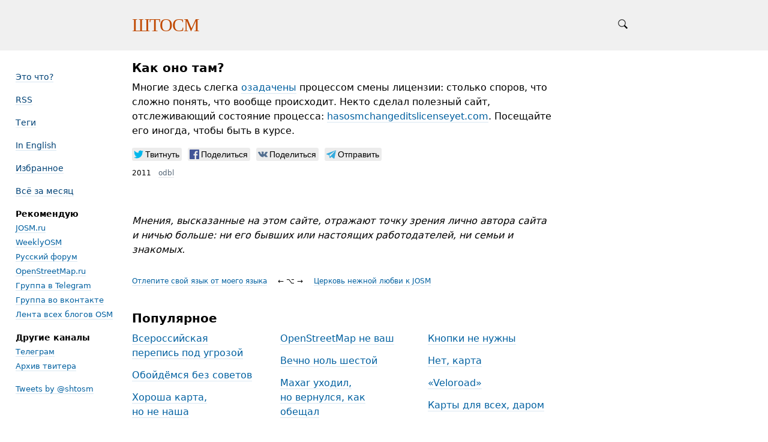

--- FILE ---
content_type: text/html; charset=UTF-8
request_url: https://shtosm.ru/2011/06/27/1/
body_size: 6728
content:
<!DOCTYPE html>
<html lang="ru">

<head>


<meta http-equiv="Content-Type" content="text/html; charset=utf-8" />

<title>Как оно там?</title>

<base href="https://shtosm.ru/" />

<link rel="shortcut icon" type="image/x-icon" href="favicon.ico" />


<link rel="stylesheet" type="text/css" href="system/library/likely/likely.css?1586025169" />
<link rel="stylesheet" type="text/css" href="themes/plain/styles/main.css?1589263012" />
<link rel="stylesheet" type="text/css" href="themes/shtosm/styles/main.css?1736113601" />

<link rel="alternate" type="application/rss+xml" title="ШТОСМ" href="https://shtosm.ru/rss/" />
<link rel="alternate" type="application/json" title="ШТОСМ" href="https://shtosm.ru/json/" />

<link rel="index" id="link-index" href="https://shtosm.ru/" />
<link rel="prev" id="link-prev" href="https://shtosm.ru/2011/06/26/2/" />
<link rel="next" id="link-next" href="https://shtosm.ru/2011/06/27/2/" />


<meta name="robots" content="index, follow" />

<meta name="description" content="Многие здесь слегка озадачены процессом смены лицензии" />
<meta name="og:description" content="Многие здесь слегка озадачены процессом смены лицензии" />

<meta name="viewport" content="width=device-width, initial-scale=1">

<meta property="og:type" content="website" />
<meta property="og:title" content="Как оно там?" />
<meta property="og:url" content="https://shtosm.ru/2011/06/27/1/" />

<meta property="og:image" content="" />

<meta name="twitter:card" content="summary" />


<script type="text/javascript">
document.e2 = document.e2 || {}
document.e2.serverTime = 1768636351 
document.e2.cookiePrefix = '_'
</script>
<script type="text/javascript" src="system/library/jquery/jquery.js?1399497413"></script>
<script type="text/javascript" src="system/library/likely/likely.js?1586025169"></script>
<script type="text/javascript" src="system/theme/js/main.js?1589263012"></script>


</head>

<body
      class="e2-responds-to-dark-mode"
  >


<a id="e2-check-password-action" href="https://shtosm.ru/@ajax/check-password/"></a>
  
<div
  class="
    e2-login-sheet
    e2-hideable      "
  id="e2-login-sheet"
  >

<div class="e2-login-window" id="e2-login-window">
  <div class="e2-login-window-col">
    <form
      action="https://shtosm.ru/@actions/sign-in/"
      method="post"
      class="form-login e2-enterable"
      id="form-login"
    >

      <input type="text" name="login" value="Илья Зверев" style="display: none" />

              <!-- <h1>Ваш пароль</h1> -->
        <h2>Ваш пароль</h2>
            
      <div class="e2-login-window-input-wrapper">
        <span class="e2-login-window-icon"><svg xmlns="http://www.w3.org/2000/svg" viewBox="0 0 16 16"><path fill-rule="evenodd" stroke="none" clip-rule="evenodd" d="M11 6h-1V4a4 4 0 0 0-8 0v2H1C0 6 0 7 0 7v7.999C0 15.998 1 16 1 16h10s1 0 1-1V7s0-1-1-1zM8 6H4V4a2 2 0 0 1 4 0v2z"/></svg></span>
        <input type="password" name="password" id="e2-password" class="text big input-disableable e2-login-window-input e2-login-window-password" autofocus="autofocus"/>
      </div>
        
      <label><a href="https://shtosm.ru/settings/password-reset/">Я забыл</a></label>

      <label><input type="checkbox"
        class="checkbox input-disableable"
        name="is_public_pc"
        id="is_public_pc"
              />&nbsp;Чужой компьютер</label>

      <div class="e2-login-window-button">
        <button type="submit" id="login-button" class="e2-button e2-submit-button input-disableable">
          Войти        </button>
        &nbsp;&nbsp;&nbsp;
        <span class="e2-svgi e2-login-window-password-checking" style="display: none"><svg xmlns="http://www.w3.org/2000/svg" viewBox="0 0 100 100"><circle r="39" cx="50" cy="50" transform="rotate(-90 50 50)" stroke-width="6" fill="none" stroke-dasharray="245" stroke-dashoffset="61"><animateTransform attributeName="transform" type="rotate" from="0 50 50" to="360 50 50" dur="1333ms" begin="indefinite" repeatCount="1"/></circle></svg></span><span id="password-correct" class="e2-svgi" style="display: none"><svg xmlns="http://www.w3.org/2000/svg" viewBox="0 0 16 16"><path stroke="none" d="M1 9.034l4.517 5.547L15 2.42V.92L5.526 13.157 1 7.646z"/></svg></span>
      </div>
    </form>
  </div>
</div>

</div>


<div class="common">



<div class="flag">
  
  <div class="header-content">

    <div class="spotlight">
      <span class="admin-links admin-links-floating">
              </span>

              <form
  id="e2-search"
  class="search-field search-field-right-anchored e2-enterable"
  action="https://shtosm.ru/@actions/search/"
  method="post"
  accept-charset="utf-8"
>
  <label class="search-field__label">
    <input class="search-field__input" type="text" name="query" id="query" value="" />
    
    <span class="search-field__zoom-icon"><svg xmlns="http://www.w3.org/2000/svg" viewBox="0 0 16 16"><path stroke="none" fill-rule="evenodd" clip-rule="evenodd" d="M16 14.5l-4.399-4.399a6.212 6.212 0 0 0 1.148-3.602 6.25 6.25 0 1 0-12.5 0 6.25 6.25 0 0 0 6.251 6.25 6.212 6.212 0 0 0 3.602-1.148L14.5 16l1.5-1.5zM1.25 6.501a5.251 5.251 0 1 1 10.502 0 5.251 5.251 0 0 1-10.502 0z"/></svg></span>
    
          <a class="nu search-field__tags-icon" href="https://shtosm.ru/tags/" title="Теги">
        <span class="e2-svgi"><svg xmlns="http://www.w3.org/2000/svg" viewBox="0 0 16 16"><path stroke="none" d="M6.938 16.001c-.43 0-.891-.16-1.32-.59L.607 10.38C-.406 9.367.037 8.191.581 7.647l6.538-6.501C7.145 1.116 8.176 0 9.427 0h4.044c1.153 0 2.5.659 2.5 2.516v3.991c0 1.167-1.029 2.229-1.146 2.347L8.32 15.415c-.308.309-.818.586-1.382.586zM9.427 1c-.801 0-1.578.828-1.586.837L1.287 8.354c-.146.152-.587.706.027 1.319l5.011 5.031c.589.59 1.137.15 1.29.003l6.501-6.559c.238-.241.855-1.002.855-1.642v-3.99c0-1.318-.94-1.516-1.5-1.516H9.427zm1.571 5.754c-.468 0-.907-.183-1.238-.515a1.765 1.765 0 0 1 0-2.487c.661-.664 1.814-.664 2.475 0 .331.332.513.774.513 1.243 0 .469-.182.911-.513 1.243a1.73 1.73 0 0 1-1.237.516z"/></svg></span>
      </a>
      </label>

</form>
       
    </div>

    <div class="header-description">

          <div class="logo">
            <div class="e2-user-picture-container">
</div>
          </div>

      <div class="title">

        <div class="title-inner">

          <h1>
            <a href="https://shtosm.ru/"><span id="e2-blog-title">ШТОСМ</span></a>          </h1>

        </div>

              </div>
    </div>


  </div>


  </div>

<div class="sidebar">


<div class="sidebar-element">
    <h2><a href="2012/06/18/3">Это что?</a></h2>
</div>

<div class="sidebar-element">
    <h2><a href="https://shtosm.ru/rss/">RSS</a></h2>
</div>

<div class="sidebar-element">
    <h2><a href="">Теги</a></h2>
</div>

<div class="sidebar-element">
<h2><a href="https://shtosm-ru.translate.goog/?_x_tr_sl=ru&_x_tr_tl=en&_x_tr_hl=en">In English</a></h2>
</div>

<div class="sidebar-element">
    <h2><a href="selected/">Избранное</a></h2>
</div>

<div class="sidebar-element">
<h2><p><a href="2011/06/">Всё за месяц</a></p>
</h2>
</div>

<!--div class="sidebar-element">
    <h2><a href="hot/">Горячие темы</a></h2>
</div-->

<!--div class="sidebar-element">
<h2>Встречи</h2>

<ul class="links-list">
  <li>5 июля &mdash; &laquo;<a href="http://schemo.ru/">Схемотехника 05</a>&raquo; в Mail.Ru</li>
  <li>9 июля &mdash; <a href="http://forum.openstreetmap.org/viewtopic.php?id=54926">Картовстреча</a> на Курской</li>
</ul>
</div-->

<div class="sidebar-element">
<h2>Рекомендую</h2>

<ul class="links-list">
  <li><a href="https://josm.ru/">JOSM.ru</a></li>
  <li><a href="https://www.weeklyosm.eu/ru/">WeeklyOSM</a></li>
  <li><a href="https://forum.openstreetmap.org/viewforum.php?id=21">Русский форум</a></li>
  <li><a href="https://openstreetmap.ru/">OpenStreetMap.ru</a></li>
  <li><a href="https://t.me/ruosm">Группа в Telegram</a></li>
  <li><a href="https://vk.com/openstreetmap">Группа во вконтакте</a></li>
  <li><a href="https://blogs.openstreetmap.org/">Лента всех блогов OSM</a></li>
</ul>
</div>

<!--div class="sidebar-element">
<h2>Новости OSMF</h2>
<ul id="osmf-blog" class="links-list"></ul>
<div><a href="https://blog.openstreetmap.org/?lang=ru">Все новости</a></div>
</div>
<script>
var months = ['янв', 'фев', 'мар', 'апр', 'мая', 'июня', 'июля', 'авг', 'сен', 'окт' ,'ноя', 'дек'];
$.get('/user/extras/osmf-blog.rss', function(data) {
  $(data).find('item').slice(0,3).each(function() {
    var el = $(this);
    var date = new Date(el.find('pubDate').text());
    var title = '<a href="' + el.find('link').text() + '">' + el.find('title').text() + '</a>';
    $('#osmf-blog').append('<li>' + date.getDate() + ' ' + months[date.getMonth()] + ': ' + title + '</li>');
  });
});
</script-->

<div class="sidebar-element">
<h2>Другие каналы</h2>
<div><a href="https://t.me/shtosm">Телеграм</a></div>
<div><a href="http://twitter.shtosm.ru">Архив твитера</a></div>
</div>
<div class="sidebar-element">
<a class="twitter-timeline" data-dnt="true" href="https://twitter.com/shtosm" data-link-color="#004276" data-chrome="nofooter noheader noborders noscrollbar transparent" data-tweet-limit="3" lang="ru" data-widget-id="339415035942141952">Tweets by @shtosm</a>
<!--script>!function(d,s,id){var js,fjs=d.getElementsByTagName(s)[0],p=/^http:/.test(d.location)?'http':'https';if(!d.getElementById(id)){js=d.createElement(s);js.id=id;js.src=p+"://platform.twitter.com/widgets.js";fjs.parentNode.insertBefore(js,fjs);}}(document,"script","twitter-wjs");</script-->
</div>

</div>

<div class="content">




<a id="e2-note-read-href" href="read/"></a>



<div id="e2-note-214" class="e2-only e2-note  ">




<article>



<h1 class="e2-published e2-smart-title">
Как оно там? 
</h1>




<div class="e2-note-text e2-text e2-published">
<div class="e2-text-calliope-formatted">Многие здесь слегка <a href="http://whatosm.textual.ru/2011/06/15/2/comments/#2">озадачены</a> процессом смены лицензии: столько споров, что сложно понять, что вообще происходит. Некто сделал полезный сайт, отслеживающий состояние процесса: <a href="http://www.hasosmchangeditslicenseyet.com/">hasosmchangeditslicenseyet.com</a>. Посещайте его иногда, чтобы быть в курсе.</div></div>



</article>



<div class="e2-note-likes">




<div class="likely " data-url="https://shtosm.ru/2011/06/27/1/" data-title="Как оно там?">


<div class="twitter" >Твитнуть</div>


<div class="facebook" >Поделиться</div>


<div class="vkontakte" >Поделиться</div>


<div class="telegram" >Отправить</div>


</div>

</div>






<div class="e2-note-meta">


<span title="27 июня 2011, 00:22, GMT+04:00">2011</span> &nbsp;
<a href="https://shtosm.ru/tags/odbl/" class="e2-tag">odbl</a></div>



</div>



<div class="e2-text disclaimer">
<p>Мнения, высказанные на этом сайте, отражают точку зрения лично автора сайта и ничью больше: ни его бывших или настоящих работодателей, ни семьи и знакомых.</p>
</div>

<div class="e2-pages">
<div class="e2-pages-prev-next">

<div class="e2-pages-prev"><a href="https://shtosm.ru/2011/06/26/2/">Отлепите свой язык от моего языка</a></div><div class="e2-pages-between"><span class="e2-keyboard-shortcut">&larr; &#x2325; &rarr;</span></div><div class="e2-pages-next"><a href="https://shtosm.ru/2011/06/27/2/">Церковь нежной любви к JOSM</a></div>
</div>
</div>

  <a name="comments"></a>

        









 

<div class="e2-section-heading">
  Популярное</div>

<div class="e2-popular">

      <p><a href="https://shtosm.ru/all/vserossiyskaya-perepis-pod-ugrozoy/" title="5 февраля 2020, 13:00">Всероссийская перепись под угрозой</a></p>      <p><a href="https://shtosm.ru/all/oboydyomsya-bez-sovetov/" title="31 октября 2014, 10:34">Обойдёмся без советов</a></p>      <p><a href="https://shtosm.ru/2011/08/12/1/" title="12 августа 2011, 12:58">Хороша карта, но не наша</a></p>      <p><a href="https://shtosm.ru/all/openstreetmap-ne-vash/" title="8 мая 2018, 12:16">OpenStreetMap не ваш</a></p>      <p><a href="https://shtosm.ru/all/desyat-let-api/" title="22 апреля 2019, 10:09">Вечно ноль шестой</a></p>      <p><a href="https://shtosm.ru/all/maxar-uhodil-no-vernulsya-kak-obeschal/" title="15 февраля 2020, 12:21">Maxar уходил, но вернулся, как обещал</a></p>      <p><a href="https://shtosm.ru/all/knopki-ne-nuzhny/" title="18 июля 2019, 09:50">Кнопки не нужны</a></p>      <p><a href="https://shtosm.ru/all/net-karta/" title="15 января 2016, 22:43">Нет, карта</a></p>      <p><a href="https://shtosm.ru/all/veloroad/" title="28 мая 2014, 16:12">«Veloroad»</a></p>      <p><a href="https://shtosm.ru/all/karty-dlya-vseh-darom/" title="31 октября 2013, 23:45">Карты для всех, даром</a></p>  
</div>

  

</div>




<div class="footer">
© <span id="e2-blog-author">Илья Зверев</span>, 2011<span style="margin-left: .07em; letter-spacing: .07em">...</span>2026 

<a class="e2-rss-button" href="https://shtosm.ru/rss/">РСС</a>

<div class="engine">
<span title="E2 (релиз 2.9, v3576)">Движок — <a href="http://blogengine.ru/" class="nu"><u>Эгея</u> <span class="e2-svgi"><svg xmlns="http://www.w3.org/2000/svg" viewBox="0 0 32 32"><path fill-rule="evenodd" clip-rule="evenodd" d="M30.674 23.666c-3.088 5.904-12.169 10.445-20.277 7.313-1.482-.573-3.709-.478-5.3-1.794-1.616-1.336-1.724-3.301-2.422-4.409-3.758-5.963-2.902-13.47.025-18.003C6.547.816 15.82-.531 23.298 3.826c7.477 4.357 10.48 13.904 7.376 19.84zM22.666 4.741C16.286.647 6.68 2.3 3.711 7.833c-2.7 5.032-.013 13.225 7.464 17.583 7.479 4.356 15.47 3.562 18.5-2.447 2.897-5.746-.051-13.763-7.009-18.228zm-2.695 11.171c-.731-.468-.918-1.25.138-1.65.765-.291 4.051-1.271 5.974-1.851.427-.128 1.101-.133 1.587.256 1.61 1.283 2.196 5.594.737 7.865-.337.524-1.116.518-1.651.136-2.113-1.505-6.099-4.315-6.785-4.756zm-1.754-4.197c.019-.904.143-5.073.178-5.586.044-.656.562-.851 1.283-.881 2.078-.087 5.48 2.535 6.146 4.546.284.859-.21 1.358-.808 1.562a271.793 271.793 0 0 1-5.349 1.716c-.814.251-1.472-.208-1.45-1.357zm-9.284 6.666c1.742-.755 6.02-2.299 6.67-2.555.486-.192 1.044.31 1.034.924-.017.958-.244 5.146-.334 7.134-.039.864-.543 1.153-1.459 1.071-2.591-.233-5.901-2.468-6.539-4.902-.234-.896.179-1.477.628-1.672zm8.055-6.536c-.021.846-.787.842-1.427.34-.605-.475-4.481-3.609-6.367-5.093-.504-.395-.508-1.114-.139-1.533 1.308-1.485 5.064-2.103 7.116-1.224.658.281.951.753.945 1.264-.017 1.603-.1 5.174-.128 6.246zm-2.223 2.897c-.824.319-6.743 2.44-7.326 2.614-.8.236-1.26.015-1.663-.404-1.576-1.64-1.669-7.936.767-9.131.523-.257 1.045-.173 1.326.027.281.2 6.277 4.754 7.188 5.506.404.334.396 1.122-.292 1.388zm4.39 2.137c.508.394 4.744 3.436 6.789 5.03.636.496.846 1.222.561 1.872-1.06 2.422-5.861 3.161-7.895 2.271-.846-.371-.923-.87-.908-1.812.031-2.188.16-5.93.146-6.589-.023-1.116.673-1.263 1.307-.772z" stroke="none"/></svg></span></a></span></div>

<a class="e2-visual-login nu" id="e2-visual-login" href="https://shtosm.ru/sign-in/"><span class="e2-admin-link e2-svgi"><svg xmlns="http://www.w3.org/2000/svg" viewBox="0 0 16 16"><path fill-rule="evenodd" stroke="none" clip-rule="evenodd" d="M11 6h-1V4a4 4 0 0 0-8 0v2H1C0 6 0 7 0 7v7.999C0 15.998 1 16 1 16h10s1 0 1-1V7s0-1-1-1zM8 6H4V4a2 2 0 0 1 4 0v2z"/></svg></span></a>

<script type="text/javascript">
var pkBaseURL = (("https:" == document.location.protocol) ? "https://piwik.textual.ru/" : "http://piwik.textual.ru/");
document.write(unescape("%3Cscript src='" + pkBaseURL + "piwik.js' type='text/javascript'%3E%3C/script%3E"));
</script><script type="text/javascript">
try {
var piwikTracker = Piwik.getTracker(pkBaseURL + "piwik.php", 2);
piwikTracker.trackPageView();
piwikTracker.enableLinkTracking();
} catch( err ) {}
</script><noscript><p><img src="http://piwik.textual.ru/piwik.php?idsite=2" style="border:0" alt="" /></p></noscript></div>




</div>

<div class="e2-nice-error e2-nice-error_hidden" role="alert">
  <div class="e2-nice-error-inner"></div>
</div>


</body>




</html>

<!-- Эгея (релиз 2.9, v3576) -->


--- FILE ---
content_type: text/html; charset=UTF-8
request_url: https://shtosm.ru/2011/06/27/1/read/
body_size: 6727
content:
<!DOCTYPE html>
<html lang="ru">

<head>


<meta http-equiv="Content-Type" content="text/html; charset=utf-8" />

<title>Как оно там?</title>

<base href="https://shtosm.ru/" />

<link rel="shortcut icon" type="image/x-icon" href="favicon.ico" />


<link rel="stylesheet" type="text/css" href="system/library/likely/likely.css?1586025169" />
<link rel="stylesheet" type="text/css" href="themes/plain/styles/main.css?1589263012" />
<link rel="stylesheet" type="text/css" href="themes/shtosm/styles/main.css?1736113601" />

<link rel="alternate" type="application/rss+xml" title="ШТОСМ" href="https://shtosm.ru/rss/" />
<link rel="alternate" type="application/json" title="ШТОСМ" href="https://shtosm.ru/json/" />

<link rel="index" id="link-index" href="https://shtosm.ru/" />
<link rel="prev" id="link-prev" href="https://shtosm.ru/2011/06/26/2/" />
<link rel="next" id="link-next" href="https://shtosm.ru/2011/06/27/2/" />


<meta name="robots" content="index, follow" />

<meta name="description" content="Многие здесь слегка озадачены процессом смены лицензии" />
<meta name="og:description" content="Многие здесь слегка озадачены процессом смены лицензии" />

<meta name="viewport" content="width=device-width, initial-scale=1">

<meta property="og:type" content="website" />
<meta property="og:title" content="Как оно там?" />
<meta property="og:url" content="https://shtosm.ru/2011/06/27/1/" />

<meta property="og:image" content="" />

<meta name="twitter:card" content="summary" />


<script type="text/javascript">
document.e2 = document.e2 || {}
document.e2.serverTime = 1768636353 
document.e2.cookiePrefix = '_'
</script>
<script type="text/javascript" src="system/library/jquery/jquery.js?1399497413"></script>
<script type="text/javascript" src="system/library/likely/likely.js?1586025169"></script>
<script type="text/javascript" src="system/theme/js/main.js?1589263012"></script>


</head>

<body
      class="e2-responds-to-dark-mode"
  >


<a id="e2-check-password-action" href="https://shtosm.ru/@ajax/check-password/"></a>
  
<div
  class="
    e2-login-sheet
    e2-hideable      "
  id="e2-login-sheet"
  >

<div class="e2-login-window" id="e2-login-window">
  <div class="e2-login-window-col">
    <form
      action="https://shtosm.ru/@actions/sign-in/"
      method="post"
      class="form-login e2-enterable"
      id="form-login"
    >

      <input type="text" name="login" value="Илья Зверев" style="display: none" />

              <!-- <h1>Ваш пароль</h1> -->
        <h2>Ваш пароль</h2>
            
      <div class="e2-login-window-input-wrapper">
        <span class="e2-login-window-icon"><svg xmlns="http://www.w3.org/2000/svg" viewBox="0 0 16 16"><path fill-rule="evenodd" stroke="none" clip-rule="evenodd" d="M11 6h-1V4a4 4 0 0 0-8 0v2H1C0 6 0 7 0 7v7.999C0 15.998 1 16 1 16h10s1 0 1-1V7s0-1-1-1zM8 6H4V4a2 2 0 0 1 4 0v2z"/></svg></span>
        <input type="password" name="password" id="e2-password" class="text big input-disableable e2-login-window-input e2-login-window-password" autofocus="autofocus"/>
      </div>
        
      <label><a href="https://shtosm.ru/settings/password-reset/">Я забыл</a></label>

      <label><input type="checkbox"
        class="checkbox input-disableable"
        name="is_public_pc"
        id="is_public_pc"
              />&nbsp;Чужой компьютер</label>

      <div class="e2-login-window-button">
        <button type="submit" id="login-button" class="e2-button e2-submit-button input-disableable">
          Войти        </button>
        &nbsp;&nbsp;&nbsp;
        <span class="e2-svgi e2-login-window-password-checking" style="display: none"><svg xmlns="http://www.w3.org/2000/svg" viewBox="0 0 100 100"><circle r="39" cx="50" cy="50" transform="rotate(-90 50 50)" stroke-width="6" fill="none" stroke-dasharray="245" stroke-dashoffset="61"><animateTransform attributeName="transform" type="rotate" from="0 50 50" to="360 50 50" dur="1333ms" begin="indefinite" repeatCount="1"/></circle></svg></span><span id="password-correct" class="e2-svgi" style="display: none"><svg xmlns="http://www.w3.org/2000/svg" viewBox="0 0 16 16"><path stroke="none" d="M1 9.034l4.517 5.547L15 2.42V.92L5.526 13.157 1 7.646z"/></svg></span>
      </div>
    </form>
  </div>
</div>

</div>


<div class="common">



<div class="flag">
  
  <div class="header-content">

    <div class="spotlight">
      <span class="admin-links admin-links-floating">
              </span>

              <form
  id="e2-search"
  class="search-field search-field-right-anchored e2-enterable"
  action="https://shtosm.ru/@actions/search/"
  method="post"
  accept-charset="utf-8"
>
  <label class="search-field__label">
    <input class="search-field__input" type="text" name="query" id="query" value="" />
    
    <span class="search-field__zoom-icon"><svg xmlns="http://www.w3.org/2000/svg" viewBox="0 0 16 16"><path stroke="none" fill-rule="evenodd" clip-rule="evenodd" d="M16 14.5l-4.399-4.399a6.212 6.212 0 0 0 1.148-3.602 6.25 6.25 0 1 0-12.5 0 6.25 6.25 0 0 0 6.251 6.25 6.212 6.212 0 0 0 3.602-1.148L14.5 16l1.5-1.5zM1.25 6.501a5.251 5.251 0 1 1 10.502 0 5.251 5.251 0 0 1-10.502 0z"/></svg></span>
    
          <a class="nu search-field__tags-icon" href="https://shtosm.ru/tags/" title="Теги">
        <span class="e2-svgi"><svg xmlns="http://www.w3.org/2000/svg" viewBox="0 0 16 16"><path stroke="none" d="M6.938 16.001c-.43 0-.891-.16-1.32-.59L.607 10.38C-.406 9.367.037 8.191.581 7.647l6.538-6.501C7.145 1.116 8.176 0 9.427 0h4.044c1.153 0 2.5.659 2.5 2.516v3.991c0 1.167-1.029 2.229-1.146 2.347L8.32 15.415c-.308.309-.818.586-1.382.586zM9.427 1c-.801 0-1.578.828-1.586.837L1.287 8.354c-.146.152-.587.706.027 1.319l5.011 5.031c.589.59 1.137.15 1.29.003l6.501-6.559c.238-.241.855-1.002.855-1.642v-3.99c0-1.318-.94-1.516-1.5-1.516H9.427zm1.571 5.754c-.468 0-.907-.183-1.238-.515a1.765 1.765 0 0 1 0-2.487c.661-.664 1.814-.664 2.475 0 .331.332.513.774.513 1.243 0 .469-.182.911-.513 1.243a1.73 1.73 0 0 1-1.237.516z"/></svg></span>
      </a>
      </label>

</form>
       
    </div>

    <div class="header-description">

          <div class="logo">
            <div class="e2-user-picture-container">
</div>
          </div>

      <div class="title">

        <div class="title-inner">

          <h1>
            <a href="https://shtosm.ru/"><span id="e2-blog-title">ШТОСМ</span></a>          </h1>

        </div>

              </div>
    </div>


  </div>


  </div>

<div class="sidebar">


<div class="sidebar-element">
    <h2><a href="2012/06/18/3">Это что?</a></h2>
</div>

<div class="sidebar-element">
    <h2><a href="https://shtosm.ru/rss/">RSS</a></h2>
</div>

<div class="sidebar-element">
    <h2><a href="">Теги</a></h2>
</div>

<div class="sidebar-element">
<h2><a href="https://shtosm-ru.translate.goog/?_x_tr_sl=ru&_x_tr_tl=en&_x_tr_hl=en">In English</a></h2>
</div>

<div class="sidebar-element">
    <h2><a href="selected/">Избранное</a></h2>
</div>

<div class="sidebar-element">
<h2><p><a href="2011/06/">Всё за месяц</a></p>
</h2>
</div>

<!--div class="sidebar-element">
    <h2><a href="hot/">Горячие темы</a></h2>
</div-->

<!--div class="sidebar-element">
<h2>Встречи</h2>

<ul class="links-list">
  <li>5 июля &mdash; &laquo;<a href="http://schemo.ru/">Схемотехника 05</a>&raquo; в Mail.Ru</li>
  <li>9 июля &mdash; <a href="http://forum.openstreetmap.org/viewtopic.php?id=54926">Картовстреча</a> на Курской</li>
</ul>
</div-->

<div class="sidebar-element">
<h2>Рекомендую</h2>

<ul class="links-list">
  <li><a href="https://josm.ru/">JOSM.ru</a></li>
  <li><a href="https://www.weeklyosm.eu/ru/">WeeklyOSM</a></li>
  <li><a href="https://forum.openstreetmap.org/viewforum.php?id=21">Русский форум</a></li>
  <li><a href="https://openstreetmap.ru/">OpenStreetMap.ru</a></li>
  <li><a href="https://t.me/ruosm">Группа в Telegram</a></li>
  <li><a href="https://vk.com/openstreetmap">Группа во вконтакте</a></li>
  <li><a href="https://blogs.openstreetmap.org/">Лента всех блогов OSM</a></li>
</ul>
</div>

<!--div class="sidebar-element">
<h2>Новости OSMF</h2>
<ul id="osmf-blog" class="links-list"></ul>
<div><a href="https://blog.openstreetmap.org/?lang=ru">Все новости</a></div>
</div>
<script>
var months = ['янв', 'фев', 'мар', 'апр', 'мая', 'июня', 'июля', 'авг', 'сен', 'окт' ,'ноя', 'дек'];
$.get('/user/extras/osmf-blog.rss', function(data) {
  $(data).find('item').slice(0,3).each(function() {
    var el = $(this);
    var date = new Date(el.find('pubDate').text());
    var title = '<a href="' + el.find('link').text() + '">' + el.find('title').text() + '</a>';
    $('#osmf-blog').append('<li>' + date.getDate() + ' ' + months[date.getMonth()] + ': ' + title + '</li>');
  });
});
</script-->

<div class="sidebar-element">
<h2>Другие каналы</h2>
<div><a href="https://t.me/shtosm">Телеграм</a></div>
<div><a href="http://twitter.shtosm.ru">Архив твитера</a></div>
</div>
<div class="sidebar-element">
<a class="twitter-timeline" data-dnt="true" href="https://twitter.com/shtosm" data-link-color="#004276" data-chrome="nofooter noheader noborders noscrollbar transparent" data-tweet-limit="3" lang="ru" data-widget-id="339415035942141952">Tweets by @shtosm</a>
<!--script>!function(d,s,id){var js,fjs=d.getElementsByTagName(s)[0],p=/^http:/.test(d.location)?'http':'https';if(!d.getElementById(id)){js=d.createElement(s);js.id=id;js.src=p+"://platform.twitter.com/widgets.js";fjs.parentNode.insertBefore(js,fjs);}}(document,"script","twitter-wjs");</script-->
</div>

</div>

<div class="content">




<a id="e2-note-read-href" href="read/"></a>



<div id="e2-note-214" class="e2-only e2-note  ">




<article>



<h1 class="e2-published e2-smart-title">
Как оно там? 
</h1>




<div class="e2-note-text e2-text e2-published">
<div class="e2-text-calliope-formatted">Многие здесь слегка <a href="http://whatosm.textual.ru/2011/06/15/2/comments/#2">озадачены</a> процессом смены лицензии: столько споров, что сложно понять, что вообще происходит. Некто сделал полезный сайт, отслеживающий состояние процесса: <a href="http://www.hasosmchangeditslicenseyet.com/">hasosmchangeditslicenseyet.com</a>. Посещайте его иногда, чтобы быть в курсе.</div></div>



</article>



<div class="e2-note-likes">




<div class="likely " data-url="https://shtosm.ru/2011/06/27/1/" data-title="Как оно там?">


<div class="twitter" >Твитнуть</div>


<div class="facebook" >Поделиться</div>


<div class="vkontakte" >Поделиться</div>


<div class="telegram" >Отправить</div>


</div>

</div>






<div class="e2-note-meta">


<span title="27 июня 2011, 00:22, GMT+04:00">2011</span> &nbsp;
<a href="https://shtosm.ru/tags/odbl/" class="e2-tag">odbl</a></div>



</div>



<div class="e2-text disclaimer">
<p>Мнения, высказанные на этом сайте, отражают точку зрения лично автора сайта и ничью больше: ни его бывших или настоящих работодателей, ни семьи и знакомых.</p>
</div>

<div class="e2-pages">
<div class="e2-pages-prev-next">

<div class="e2-pages-prev"><a href="https://shtosm.ru/2011/06/26/2/">Отлепите свой язык от моего языка</a></div><div class="e2-pages-between"><span class="e2-keyboard-shortcut">&larr; &#x2325; &rarr;</span></div><div class="e2-pages-next"><a href="https://shtosm.ru/2011/06/27/2/">Церковь нежной любви к JOSM</a></div>
</div>
</div>

  <a name="comments"></a>

        









 

<div class="e2-section-heading">
  Популярное</div>

<div class="e2-popular">

      <p><a href="https://shtosm.ru/all/vserossiyskaya-perepis-pod-ugrozoy/" title="5 февраля 2020, 13:00">Всероссийская перепись под угрозой</a></p>      <p><a href="https://shtosm.ru/all/oboydyomsya-bez-sovetov/" title="31 октября 2014, 10:34">Обойдёмся без советов</a></p>      <p><a href="https://shtosm.ru/2011/08/12/1/" title="12 августа 2011, 12:58">Хороша карта, но не наша</a></p>      <p><a href="https://shtosm.ru/all/openstreetmap-ne-vash/" title="8 мая 2018, 12:16">OpenStreetMap не ваш</a></p>      <p><a href="https://shtosm.ru/all/desyat-let-api/" title="22 апреля 2019, 10:09">Вечно ноль шестой</a></p>      <p><a href="https://shtosm.ru/all/maxar-uhodil-no-vernulsya-kak-obeschal/" title="15 февраля 2020, 12:21">Maxar уходил, но вернулся, как обещал</a></p>      <p><a href="https://shtosm.ru/all/knopki-ne-nuzhny/" title="18 июля 2019, 09:50">Кнопки не нужны</a></p>      <p><a href="https://shtosm.ru/all/net-karta/" title="15 января 2016, 22:43">Нет, карта</a></p>      <p><a href="https://shtosm.ru/all/veloroad/" title="28 мая 2014, 16:12">«Veloroad»</a></p>      <p><a href="https://shtosm.ru/all/karty-dlya-vseh-darom/" title="31 октября 2013, 23:45">Карты для всех, даром</a></p>  
</div>

  

</div>




<div class="footer">
© <span id="e2-blog-author">Илья Зверев</span>, 2011<span style="margin-left: .07em; letter-spacing: .07em">...</span>2026 

<a class="e2-rss-button" href="https://shtosm.ru/rss/">РСС</a>

<div class="engine">
<span title="E2 (релиз 2.9, v3576)">Движок — <a href="http://blogengine.ru/" class="nu"><u>Эгея</u> <span class="e2-svgi"><svg xmlns="http://www.w3.org/2000/svg" viewBox="0 0 32 32"><path fill-rule="evenodd" clip-rule="evenodd" d="M30.674 23.666c-3.088 5.904-12.169 10.445-20.277 7.313-1.482-.573-3.709-.478-5.3-1.794-1.616-1.336-1.724-3.301-2.422-4.409-3.758-5.963-2.902-13.47.025-18.003C6.547.816 15.82-.531 23.298 3.826c7.477 4.357 10.48 13.904 7.376 19.84zM22.666 4.741C16.286.647 6.68 2.3 3.711 7.833c-2.7 5.032-.013 13.225 7.464 17.583 7.479 4.356 15.47 3.562 18.5-2.447 2.897-5.746-.051-13.763-7.009-18.228zm-2.695 11.171c-.731-.468-.918-1.25.138-1.65.765-.291 4.051-1.271 5.974-1.851.427-.128 1.101-.133 1.587.256 1.61 1.283 2.196 5.594.737 7.865-.337.524-1.116.518-1.651.136-2.113-1.505-6.099-4.315-6.785-4.756zm-1.754-4.197c.019-.904.143-5.073.178-5.586.044-.656.562-.851 1.283-.881 2.078-.087 5.48 2.535 6.146 4.546.284.859-.21 1.358-.808 1.562a271.793 271.793 0 0 1-5.349 1.716c-.814.251-1.472-.208-1.45-1.357zm-9.284 6.666c1.742-.755 6.02-2.299 6.67-2.555.486-.192 1.044.31 1.034.924-.017.958-.244 5.146-.334 7.134-.039.864-.543 1.153-1.459 1.071-2.591-.233-5.901-2.468-6.539-4.902-.234-.896.179-1.477.628-1.672zm8.055-6.536c-.021.846-.787.842-1.427.34-.605-.475-4.481-3.609-6.367-5.093-.504-.395-.508-1.114-.139-1.533 1.308-1.485 5.064-2.103 7.116-1.224.658.281.951.753.945 1.264-.017 1.603-.1 5.174-.128 6.246zm-2.223 2.897c-.824.319-6.743 2.44-7.326 2.614-.8.236-1.26.015-1.663-.404-1.576-1.64-1.669-7.936.767-9.131.523-.257 1.045-.173 1.326.027.281.2 6.277 4.754 7.188 5.506.404.334.396 1.122-.292 1.388zm4.39 2.137c.508.394 4.744 3.436 6.789 5.03.636.496.846 1.222.561 1.872-1.06 2.422-5.861 3.161-7.895 2.271-.846-.371-.923-.87-.908-1.812.031-2.188.16-5.93.146-6.589-.023-1.116.673-1.263 1.307-.772z" stroke="none"/></svg></span></a></span></div>

<a class="e2-visual-login nu" id="e2-visual-login" href="https://shtosm.ru/sign-in/"><span class="e2-admin-link e2-svgi"><svg xmlns="http://www.w3.org/2000/svg" viewBox="0 0 16 16"><path fill-rule="evenodd" stroke="none" clip-rule="evenodd" d="M11 6h-1V4a4 4 0 0 0-8 0v2H1C0 6 0 7 0 7v7.999C0 15.998 1 16 1 16h10s1 0 1-1V7s0-1-1-1zM8 6H4V4a2 2 0 0 1 4 0v2z"/></svg></span></a>

<script type="text/javascript">
var pkBaseURL = (("https:" == document.location.protocol) ? "https://piwik.textual.ru/" : "http://piwik.textual.ru/");
document.write(unescape("%3Cscript src='" + pkBaseURL + "piwik.js' type='text/javascript'%3E%3C/script%3E"));
</script><script type="text/javascript">
try {
var piwikTracker = Piwik.getTracker(pkBaseURL + "piwik.php", 2);
piwikTracker.trackPageView();
piwikTracker.enableLinkTracking();
} catch( err ) {}
</script><noscript><p><img src="http://piwik.textual.ru/piwik.php?idsite=2" style="border:0" alt="" /></p></noscript></div>




</div>

<div class="e2-nice-error e2-nice-error_hidden" role="alert">
  <div class="e2-nice-error-inner"></div>
</div>


</body>




</html>

<!-- Эгея (релиз 2.9, v3576) -->


--- FILE ---
content_type: text/css
request_url: https://shtosm.ru/themes/shtosm/styles/main.css?1736113601
body_size: 766
content:
.header-content {
    position: inherit;
    margin: 0;
}

.flag {
    background-color: #f0f0f0;
    padding: 30px 0;
    margin-bottom: 1em;
}

@media (prefers-color-scheme: dark) {
    .flag {
        background-color: #000000;
    }
}

.logo {
    display: inherit;
    position: absolute;
    top: -7px;
    left: 50px;
    margin: 0 20px;
    width: 180px;
}

.logo img {
    border-radius: 0;
}

@media (max-width: 720px) {
    .sidebar, .logo {
        display: none;
    }
    .flag .title {
        margin: 0 19%;
    }
}

.e2-user-picture-container img {
    width: 81px;
}

.title h1, .title h1 a {
  font-family: "Cambria", "Georgia", serif;
  letter-spacing: -1px;
  font-size: 30px;
  font-weight: 400;
  color: #c04800 !important;
  border-bottom: none;
}

.spotlight {
    margin-top: 0;
}

.title {
    margin: 0 9% 0 220px;
}

@media (min-width: 720px) {
    .content {
        margin: 0 9% 40px 220px;
        width: 70%;
    }
}

@media (max-width: 640px) {
    .sidebar, .logo {
        display: none;
    }

    .title {
        margin: 0 9%;
    }

    .content {
        margin: 0 9% 40px 9%;
        width: 82%;
    }
}

.sidebar {
  float: left;
  background: inherit;
  position: static;
  left: 0;
  top: 0;
  padding: 16px 0 0;
  border-radius: 0;
  width: 180px;
  margin: 0 5px 0 26px;
  font-size: 80%;
}

.sidebar h2 {
  margin: 0 0;
  font-weight: bold;
  font-size: 110%;
}

.sidebar li {
  list-style-type: none;
}

.sidebar h2 a {
  font-weight: normal;
  color: #004276;
}

.sidebar input.text {
  width: 150px;
}

.sidebar .sidebar-element {
  clear: left;
  margin-bottom: 14px;
}

.footer {
    clear: both;
}

.e2-text { 
  max-width: 700px;
}

.e2-text ul, .e2-text ol {
  padding-top: 1em !important;
}

.e2-text ul li {
  list-style-type: disc !important;
}

blockquote {
  margin-top: 1.5em;
}

.form-control {
  clear: none;
}

.form-control::after, .e2-comment::after {
    clear: none;
}

#share-element {
    position: relative;
}

.disclaimer {
    margin: 1em 0 2em;
}

.disclaimer p {
    font-style: italic;
}


--- FILE ---
content_type: text/javascript
request_url: https://shtosm.ru/system/theme/js/main.js?1589263012
body_size: 10726
content:
$&&$(function(){!function(e){function t(r){if(n[r])return n[r].exports;var o=n[r]={i:r,l:!1,exports:{}};return e[r].call(o.exports,o,o.exports,t),o.l=!0,o.exports}var n={};t.m=e,t.c=n,t.d=function(e,n,r){t.o(e,n)||Object.defineProperty(e,n,{configurable:!1,enumerable:!0,get:r})},t.n=function(e){var n=e&&e.__esModule?function(){return e.default}:function(){return e};return t.d(n,"a",n),n},t.o=function(e,t){return Object.prototype.hasOwnProperty.call(e,t)},t.p="",t(t.s=13)}([function(e,t,n){"use strict";function r(e){function t(e){"function"==typeof e?u?(n.off(u+".e2NiceError").on(u+".e2NiceError",function(){n.off(u+".e2NiceError"),e()}),n.addClass(a)):(n.addClass(a),e()):n.addClass(a)}var n=$(".e2-nice-error"),r=n.find(".e2-nice-error-inner"),a="e2-nice-error_hidden",s={en:{"er--js-server-error":"Server error","er--js-appears-offline":"The connection appears to be offline","er--js-connection-timeout":"Server does not respond for too long","er--js-file-upload-not-supported":"The browser does not support file upload","er--js-no-files-to-upload":"No files to upload","er--js-can-upload-only-one-file":"Only one file may be uploaded here","er--js-supported-only-png-jpg-gif":"Only PNG, JPG, and GIF images are supported","er--unsupported-file":"Only PNG, JPG, GIF, & SVG images and MP3 audio files are supported"},ru:{"er--js-server-error":"Ошибка на сервере","er--js-appears-offline":"Похоже, что нет интернета","er--js-connection-timeout":"Сервер не отвечает слишком долго","er--js-file-upload-not-supported":"Браузер не поддерживает загрузку файлов","er--js-no-files-to-upload":"Нет файлов для загрузки","er--js-can-upload-only-one-file":"Можно загрузить только одно изображение","er--js-supported-only-png-jpg-gif":"Поддерживаются только изображения PNG, JPG и GIF","er--unsupported-file":"Поддерживаются только изображения PNG, JPG, GIF, SVG и аудиофайлы MP3"},be:{"er--js-supported-only-png-jpg-gif":"Падтрымлiваюцца толькi выявы PNG, JPG i GIF","er--unsupported-file":"Падтрымлiваюцца толькi выявы PNG, JPG, GIF, SVG i аудыёфайлы MP3"},uk:{"er--js-supported-only-png-jpg-gif":"Підтримуються лише зображення PNG, JPG і GIF","er--unsupported-file":"Підтримуються лише зображення PNG, JPG, GIF, SVG і аудіофайли MP3"}},u=(0,i.default)();!function(){var i=e.message?e.message:"",u=$("html").attr("lang")||"en";if(i&&(void 0!==s[u][e.message]?i=s[u][e.message]:void 0!==s.en[e.message]&&(i=s.en[e.message]),n.hasClass(a)?r.html(i).promise().done(function(){n.removeClass(a),$(document).on("mousedown.e2NiceError keydown.e2NiceError",function(){$(document).off(".e2NiceError"),t()})}):t(function(){r.html(i).promise().done(function(){n.removeClass(a),$(document).on("mousedown.e2NiceError keydown.e2NiceError",function(){$(document).off(".e2NiceError"),t()})})})),"object"===o(e.debug)&&"object"===("undefined"==typeof console?"undefined":o(console))){var d,l;"function"==typeof window.getComputedStyle&&"function"==typeof window.getComputedStyle(document.documentElement).getPropertyValue&&(d=window.getComputedStyle(document.documentElement).getPropertyValue("--errorColor"),l=window.getComputedStyle(document.documentElement).getPropertyValue("--backgroundColor")),"function"==typeof console.log&&("string"==typeof e.debug.message?console.log("%c "+e.debug.message+" ","background: "+(d||"#D20D19")+"; color: "+(l||"#fff")+";"):"string"==typeof i&&console.log("%c "+i+" ","background: "+(d||"#D20D19")+"; color: "+(l||"#fff")+";")),"function"==typeof console.dir&&"function"==typeof console.log&&"object"===o(e.debug.data)&&$.each(e.debug.data,function(e,t){if("object"===(void 0===t?"undefined":o(t))&&t instanceof FormData&&"function"==typeof t.entries){console.log(e);var n=!0,r=!1,a=void 0;try{for(var i,s=t.entries()[Symbol.iterator]();!(n=(i=s.next()).done);n=!0){var u=i.value;console.dir(u[1])}}catch(e){r=!0,a=e}finally{try{!n&&s.return&&s.return()}finally{if(r)throw a}}}else console.log(e),console.dir(t)})}}()}Object.defineProperty(t,"__esModule",{value:!0});var o="function"==typeof Symbol&&"symbol"==typeof Symbol.iterator?function(e){return typeof e}:function(e){return e&&"function"==typeof Symbol&&e.constructor===Symbol&&e!==Symbol.prototype?"symbol":typeof e},a=n(3),i=function(e){return e&&e.__esModule?e:{default:e}}(a);t.default=r},function(e,t,n){"use strict";Object.defineProperty(t,"__esModule",{value:!0});var r=window.localStorage,o=function(){if(void 0===r)return!1;try{return r.setItem("test","test"),r.removeItem("test"),!0}catch(e){return!1}}();t.localStorage=r,t.isLocalStorageAvailable=o},function(e,t,n){"use strict";function r(e){var t={type:"post",timeout:1e4,dataType:"json",cache:!1},n=e.success,r=e.error,a=e.complete,s=e.abort;delete e.success,delete e.error,delete e.complete,delete e.abort;var u=$.ajax($.extend(t,e));return u.done(function(t,a,s){"object"===(void 0===t?"undefined":o(t))?!0===t.success?"function"==typeof n&&n(t,a,s):("object"===o(t.error)?"string"==typeof t.error.message?(0,i.default)({message:t.error.message,debug:{data:{requestData:e.data,response:t}}}):(0,i.default)({message:"er--js-server-error",debug:{message:"Server responce malformed: `response.error.message` is not available",data:{requestData:e.data,response:t}}}):(0,i.default)({message:"er--js-server-error",debug:{message:"Server responce malformed: `response.error` is not an object",data:{requestData:e.data,response:t}}}),"function"==typeof r&&r(s,a)):((0,i.default)({message:"er--js-server-error",debug:{message:"Server responce malformed: `response` is not an object",data:{requestData:e.data,response:t}}}),"function"==typeof r&&r(s,a))}),u.fail(function(e,t){if("object"===(void 0===e?"undefined":o(e))&&"number"==typeof e.status&&"string"==typeof t)if(0===e.status){if("abort"===t)return"function"==typeof s&&s(e,t),!1;"timeout"===t?(0,i.default)({message:"er--js-connection-timeout"}):(0,i.default)({message:"er--js-appears-offline"})}else e.status>=400?(0,i.default)({message:"er--js-server-error",debug:{message:"Server responded with HTTP status code "+e.status,data:{jqXHR:e}}}):200===e.status&&"parsererror"===t?(0,i.default)({message:"er--js-server-error",debug:{message:"Server response is not JSON",data:{jqXHR:e}}}):(0,i.default)({message:"er--js-server-error",debug:{message:"Unexpected server response HTTP status code "+e.status,data:{jqXHR:e}}});else(0,i.default)({message:"er--js-server-error",debug:{message:"Server responce malformed: jqXHR is not an object or it does not contain required fields",data:{jqXHR:e}}});"function"==typeof r&&r(e,t)}),u.always(function(){"function"==typeof a&&a(arguments)}),u}Object.defineProperty(t,"__esModule",{value:!0});var o="function"==typeof Symbol&&"symbol"==typeof Symbol.iterator?function(e){return typeof e}:function(e){return e&&"function"==typeof Symbol&&e.constructor===Symbol&&e!==Symbol.prototype?"symbol":typeof e},a=n(0),i=function(e){return e&&e.__esModule?e:{default:e}}(a);t.default=r},function(e,t,n){"use strict";function r(){var e,t=document.createElement("div"),n={transition:"transitionend",OTransition:"oTransitionEnd",MozTransition:"transitionend",MSTransition:"msTransitionEnd",WebkitTransition:"webkitTransitionEnd"};for(e in n)if(void 0!==t.style[e])return n[e];return!1}Object.defineProperty(t,"__esModule",{value:!0}),t.default=r},function(e,t,n){"use strict";function r(e,t){var n=e.find("animateTransform"),r=e.find("circle.e2-progress");n.length&&(t?(n[0].setAttribute("repeatCount","indefinite"),n[0].beginElement()):n[0].setAttribute("repeatCount","1"),r.length&&(0,a.default)(r,0,!0))}Object.defineProperty(t,"__esModule",{value:!0});var o=n(5),a=function(e){return e&&e.__esModule?e:{default:e}}(o);t.default=r},function(e,t,n){"use strict";function r(e,t,n){if("number"==typeof t){var r=Math.max(Math.min(t,.9),.1);n&&e.attr("class","e2-progress e2-progress_notransition"),e[0].style.strokeDashoffset=Math.floor(245-245*r),n&&e.attr("class","e2-progress")}}Object.defineProperty(t,"__esModule",{value:!0}),t.default=r},function(e,t,n){"use strict";Object.defineProperty(t,"__esModule",{value:!0}),t.default={mac:/Macintosh/.test(navigator.userAgent),iosdevice:/(iPad)|(iPhone)/.test(navigator.userAgent),touchdevice:function(){if("ontouchstart"in window||window.DocumentTouch&&document instanceof DocumentTouch)return!0;var e=" -webkit- -moz- -o- -ms- ".split(" "),t=["(",e.join("touch-enabled),("),"heartz",")"].join("");return function(e){return"function"==typeof window.matchMedia&&window.matchMedia(e).matches}(t)}()}},function(e,t,n){"use strict";function r(e,t,n){var r=void 0,o={event:"keydown",target:document,prevent:!1};n=d(n,o),Array.isArray(e)?(r=[],c.default.mac||(e=e.map(function(e){return e.replace("Cmd","Ctrl")})),e.forEach(function(e){return r.push(a(e,t,n))})):(c.default.mac||(e=e.replace("Cmd","Ctrl")),r=a(e,t,n));var i="string"==typeof n.target?document.querySelector(n.target):n.target;Array.isArray(r)?r.forEach(function(r,o){f[e[o]]||(f[e[o]]=[]),i.addEventListener(n.event,r,!1),f[e[o]].push({event:n.event,elem:i,fn:t,realFn:r})}):(f[e]||(f[e]=[]),i.addEventListener(n.event,r,!1),f[e].push({event:n.event,elem:i,fn:t,realFn:r}))}function o(e,t,n){function r(e){f[e]&&f[e].slice().reverse().forEach(function(e,r,o){e.fn!==t||n.target&&e.elem!==n.target||(e.elem.removeEventListener(e.event,e.realFn,!1),o.splice(o.length-1-r,1))})}n=n||{},Array.isArray(e)?e.forEach(r):r(e)}function a(e,t,n){return e=u(e).split("+"),function(r){i(r,e)&&(t(r),n.prevent&&(r.preventDefault(),r.stopPropagation()))}}function i(e,t){var n=s(e.keyCode),r={enter:13},o={},a=["shift","ctrl","alt","cmd"],i=0;a.forEach(function(e){o[e]={wanted:!1,pressed:!1}}),e.shiftKey&&(o.shift.pressed=!0),e.ctrlKey&&(o.ctrl.pressed=!0),e.altKey&&(o.alt.pressed=!0),e.metaKey&&(o.cmd.pressed=!0);for(var u=0;u<t.length;u++){var d=t[u];a.indexOf(d)>-1?(i++,o[d].wanted=!0):(d.length>1&&r[d]===e.keyCode||n===d)&&i++}return t.length===i&&Object.keys(o).reduce(function(e,t){return e&&o[t].wanted===o[t].pressed},!0)}function s(e){switch(e){case 91:case 93:return"MetaKey";case 188:return",";case 190:return".";case 219:return"[";case 221:return"]";default:return String.fromCharCode(e).toLowerCase()}}function u(e){return e.toLowerCase().replace(/\s/g,"")}function d(e,t){if(e){for(var n in t)void 0===e[n]&&(e[n]=t[n]);return e}return t}Object.defineProperty(t,"__esModule",{value:!0}),t.unbindKeys=t.bindKeys=void 0;var l=n(6),c=function(e){return e&&e.__esModule?e:{default:e}}(l),f={};t.bindKeys=r,t.unbindKeys=o},function(e,t,n){"use strict";function r(e){return e&&e.__esModule?e:{default:e}}Object.defineProperty(t,"__esModule",{value:!0});var o=n(9);Object.defineProperty(t,"default",{enumerable:!0,get:function(){return r(o).default}})},function(e,t,n){"use strict";function r(e){if(Array.isArray(e)){for(var t=0,n=Array(e.length);t<e.length;t++)n[t]=e[t];return n}return Array.from(e)}function o(){var e=this,t=document.head||document.getElementsByTagName("head")[0],n=document.createElement("style");n.type="text/css",n.appendChild(document.createTextNode("::selection { background: transparent; }")),w.forEach(function(r){function o(){function r(){function a(){e.selectionStart=o,e.selectionEnd=i,t.removeChild(n)}t.appendChild(n),setTimeout(a,10),(0,y.unbindKeys)(g,r,{target:e})}var o=e.selectionStart,i=e.selectionEnd,g=["Cmd+Z","Ctrl+Z"];if("inline"!==s||-1===e.value.substring(o,i).indexOf("\n")){var h=d({name:a,pattern:u,text:e.value,start:o,end:i,isConsequent:!0});console.log(h),h.isWrapped?m({name:a,pattern:u,elem:e,start:o,end:i,parsed:h,prefix:l,nextPrefix:c,suffix:f}):p({name:a,pattern:u,elem:e,start:o,end:i,parsed:h,prefix:l,nextPrefix:c,suffix:f}),(0,y.bindKeys)(g,r,{target:e}),$(e).on("input",function(){(0,y.unbindKeys)(g,r,{target:e})})}}var a=r.name,i=r.keys,s=r.type,u=r.regexp,d=r.parse,l=r.prefix,c=r.nextPrefix,f=r.suffix,p=r.wrap,m=r.unwrap;(0,y.bindKeys)(i,o,{target:e,prevent:!0})})}function a(e){var t=e.elem,n=e.text,r=e.start,o=e.end,a=e.nextStart,i=e.nextEnd;t.selectionStart=r,t.selectionEnd=o,document.execCommand("insertText",!1,n),$(t).trigger("input"),t.selectionStart=a,t.selectionEnd=i}function i(e){var t=e.pattern,n=e.text,r=e.start,o=e.end,a=e.isConsequent,i=g({text:n,start:r,end:o}),s=i.value,u=i.start,d=m({text:s,start:r-u,end:o-u,pattern:t,isConsequent:a});if(!d)return{isWrapped:!1};var l=d.value.split(d.unwrappedValue);return v({},d,{isWrapped:!0,realStart:d.start+u,realEnd:d.end+u,prefixLength:l[0].length,suffixLength:l[1].length})}function s(e){var t=e.elem,n=e.start,r=e.end,o=e.prefix,i=e.suffix,s=h({elem:t,start:n,end:r});a({elem:t,text:""+o+s.value+i,start:s.start,end:s.end,nextStart:n+o.length,nextEnd:r+o.length})}function u(e){var t=e.elem,n=e.start,r=e.end,o=e.parsed,i=o.realStart,s=o.realEnd,u=o.unwrappedValue,d=o.prefixLength,l=o.suffixLength;if(!u.length)return void a({elem:t,text:u,start:i,end:s,nextStart:i,nextEnd:i});var c=i+d,f=s-l,p=n-c,m=r-f;p<0&&(m-=p,p=0),m>0&&(m=0),a({elem:t,text:u,start:i,end:s,nextStart:i+p,nextEnd:i+u.length+m})}function d(e){var t=e.elem,n=e.start,r=e.end,o=e.prefix,i=e.suffix,s=h({elem:t,start:n,end:r}),u=s.value,d=void 0;s.value?S.test(s.value)?(u=""+o+s.value+" "+i,d=s.end+o.length+1):(u=o+" "+s.value+i,d=s.start+o.length):(u=o+" "+i,d=n+o.length),a({elem:t,text:u,start:s.start,end:s.end,nextStart:d,nextEnd:d})}function l(e){var t=e.elem,n=e.start,r=e.end,o=e.parsed,a=o.realStart,i=o.unwrappedValue,s=o.prefixLength,d=i.split(" "),l=a+s;d.length>1&&S.test(d[0])?(t.selectionStart=l,t.selectionEnd=l+d[0].length):u({elem:t,start:n,end:r,parsed:o})}function c(e){var t=e.text,n=e.start,o=e.end,a=e.pattern,i=w.filter(function(e){return"block"===e.type}),s=t.split("\n").reduce(function(e,t){var s=e.lastIndex,u=s+t.length;if(!(s<=n&&u>=n||s>=n&&u<=o||s<=o&&u>=o))return v({},e,{lastIndex:u+1});var d=i.reduce(function(e,n){if(e)return e;n.regexp.lastIndex=0;var r=n.regexp.exec(t);if(r){var o=r[0],a=r[1],i=r.index,u=r.index+o.length;return{value:o,wrappedBy:n.name,unwrappedValue:a,prefixLength:o.length-a.length,start:i+s,end:u+s}}},null),l=d||{value:t,start:s,end:u};return a.lastIndex=0,{lines:[].concat(r(e.lines),[l]),lastIndex:u+1,isWrapped:e.isWrapped&&a.test(l.value)}},{lines:[],lastIndex:0,isWrapped:!0});return delete s.lastIndex,s}function f(e){var t=e.elem,n=e.start,o=e.end,i=e.prefix,s=e.pattern,u=e.nextPrefix,d=e.parsed.lines,l=d.reduce(function(e,t){var n=""+i+t.value;return s.lastIndex=0,s.test(t.value)&&u?n=""+u+t.value:t.unwrappedValue&&(n=""+i+t.unwrappedValue),[].concat(r(e),[n])},[]).join("\n"),c=d[0].start,f=d[d.length-1].end,p=n-c,m=o-f;m<c-f&&(m+=c-f-m);var g=c,h=c+l.length;a({elem:t,text:l,start:c,end:f,nextStart:g+p+i.length,nextEnd:h+m})}function p(e){var t=e.elem,n=e.start,o=e.end,i=e.pattern,s=e.parsed.lines,u=s.reduce(function(e,t){return i.lastIndex=0,[].concat(r(e),[i.test(t.value)?t.unwrappedValue:t.value])},[]).join("\n"),d=s[0].start,l=s[s.length-1].end,c=d+s[0].prefixLength,f=l,p=n-c,m=o-f;p<0&&(p=0),m<c-f&&(m+=c-f-m),a({elem:t,text:u,start:d,end:l,nextStart:d+p,nextEnd:d+u.length+m})}function m(e){var t=e.text,n=e.start,r=e.end,o=e.pattern,a=e.isConsequent,i=void 0,s=[];for(console.log(t,n,r),o.lastIndex=0;null!==(i=o.exec(t));){console.log(i);var u=i[0],d=i[1],l=i.index,c=i.index+u.length;l<=n&&c>=r&&s.push({value:u,unwrappedValue:d,start:l,end:c}),a&&(o.lastIndex=i.index+1)}return s.length?(s.sort(function(e,t){return e.value.length-t.value.length}),s[0]):null}function g(e){var t=e.text,n=e.start,r=e.end;for(n-=1;"\n"!==t[n]&&n>0;)n--;for(0!==n&&n++;"\n"!==t[r]&&r<t.length;)r++;return{value:t.substring(n,r),start:n,end:r}}function h(e){var t=e.elem,n=e.start,r=e.end,o=n,a=r,i=t.value.substr(n,r-n);if(n===r){var s=g({text:t.value,start:n,end:r}),u=s.value,d=s.start,l=m({text:u,start:n-d,end:r-d,pattern:/[^\s]+/g});l&&(o=l.start+d,a=l.end+d,i=l.value)}return{start:o,end:a,value:i}}Object.defineProperty(t,"__esModule",{value:!0});var v=Object.assign||function(e){for(var t=1;t<arguments.length;t++){var n=arguments[t];for(var r in n)Object.prototype.hasOwnProperty.call(n,r)&&(e[r]=n[r])}return e},y=n(7),b={type:"inline",parse:i,wrap:s,unwrap:u},x={type:"block",parse:c,wrap:f,unwrap:p},w=[v({},b,{name:"bold",keys:"Cmd+B",regexp:/\*\*([^\s]{0,2}|[^\s].*?[^\s])\*\*/g,prefix:"**",suffix:"**"}),v({},b,{name:"italic",keys:"Cmd+I",regexp:/\/\/([^\s]{0,2}|[^\s].*?[^\s])\/\//g,prefix:"//",suffix:"//"}),v({},b,{name:"link",keys:"Cmd+K",regexp:/\(\(\s*(.*?)\s*\)\)/g,prefix:"((",suffix:"))",wrap:d,unwrap:l}),v({},x,{name:"header",keys:"Cmd+Alt+1",regexp:/^[^\S\n]*#[^\S\n]*([^#].*)$/g,prefix:"# "}),v({},x,{name:"subheader",keys:"Cmd+Alt+2",regexp:/^[^\S\n]*##[^\S\n]*([^#].*)$/g,prefix:"## "}),v({},x,{name:"remove headers",keys:"Cmd+Alt+0",regexp:/^[^\S\n]*#{1,2}[^\S\n]*([^#].*)$/g,wrap:p}),v({},x,{name:"increase quote level",keys:"Cmd+]",regexp:/^[^\S\n]*>[^\S\n]*(.*)$/g,prefix:"> ",nextPrefix:">",unwrap:f}),v({},x,{name:"decrease quote level",keys:"Cmd+[",regexp:/^[^\S\n]*>[^\S\n]*(.*)$/g,prefix:"> ",wrap:function(){}})],S=/((([A-Za-z]{3,9}:(?:\/\/)?)(?:[-;:&=+$,\w]+@)?[A-Za-z0-9.-]+|(?:www.|[-;:&=+$,\w]+@)[A-Za-z0-9.-]+)((?:\/[+~%\/.\w-_]*)?\??(?:[-+=&;%@.\w_]*)#?(?:[.!\/\\\w]*))?)/;t.default=o},function(e,t,n){"use strict";Object.defineProperty(t,"__esModule",{value:!0});var r=function(){var e={};return function(t){if(t){var n=t.getAttribute("data-swing-id");n||(n="swing-"+Math.floor(1e5*Math.random()),t.setAttribute("data-swing-id",n)),e[n]&&clearTimeout(e[n]);var r=0;!function t(o){var a=(1/(Math.pow(r,1.25)/20+.5)-.05)*Math.sin(r/2);o.style.transform="translateX("+(0+100*a)+"px)",r++,r<82?e[n]=setTimeout(t.bind(null,o),14):o.style.transform="translateX(0px)"}(t)}}}();t.default=r},,,function(e,t,n){"use strict";function r(e){return e&&e.__esModule?e:{default:e}}var o="function"==typeof Symbol&&"symbol"==typeof Symbol.iterator?function(e){return typeof e}:function(e){return e&&"function"==typeof Symbol&&e.constructor===Symbol&&e!==Symbol.prototype?"symbol":typeof e},a=n(1),i=n(14),s=r(i),u=n(15),d=r(u),l=n(10),c=r(l),f=n(6),p=r(f),m=n(8),g=r(m),h=n(16),v=r(h),y=n(2),b=r(y),x=n(0),w=r(x),S=n(4),_=r(S),E=n(17),C=r(E),j=n(19),k=r(j),M=n(20),I=r(M);"undefined"!=typeof $&&$(function(){(0,k.default)(),(0,v.default)(),function(){$("#text").each(g.default);var e=$();if($(document).on("mouseover","a[href]",function(){var t=$(this),n=t.attr("href");n&&"#"!==n&&!n.match(/^javascript:/)&&(e=$('a[href="'+n+'"]').addClass("hover"))}).on("mouseout","a[href]",function(t){if("object"===(void 0===t?"undefined":o(t))&&"object"===o(t.currentTarget)&&"object"===o(t.relatedTarget)&&$(t.currentTarget).find(t.relatedTarget).length>0)return!0;e.removeClass("hover"),e=$()}),$("a[linkredir]").each(function(){var e=$(this);e.attr("href",e.attr("linkredir")+e.attr("href")),e.removeAttr("linkredir")}),$("#e2-login-sheet").length){var t=$("#e2-visual-login"),n=$("#e2-login-sheet"),r=n.find("#form-login"),i=r.find("#e2-password"),u=r.find(".e2-login-window-password-checking"),l=!1;i.focus(),r.on("submit",function(e){if(l)return!0;e.preventDefault(),r.find(".input-disableable").prop("disabled",!0),i.blur(),(0,_.default)(u,1),u.fadeIn(333);var t=(0,b.default)({url:$("#e2-check-password-action").attr("href"),data:{password:i.val()},success:function(e){if(r.find(".input-disableable").prop("disabled",!1),void 0===e.data||void 0===e.data["password-correct"])return(0,_.default)(u,0),u.fadeOut(333),(0,w.default)({message:"er--js-server-error",debug:{message:"Server response malformed",data:{response:e}}}),!1;e.data["password-correct"]?((0,_.default)(u,0),u.hide(),$("#password-correct").fadeIn(333,function(){l=!0,r.submit()})):((0,_.default)(u,0),u.fadeOut(333),i.focus(),(0,c.default)($("#e2-login-window")[0]))},error:function(){r.find(".input-disableable").prop("disabled",!1),(0,_.default)(u,0),u.fadeOut(333)},abort:function(){r.find(".input-disableable").prop("disabled",!1),(0,_.default)(u,0),u.fadeOut(333)}});return r.data("formLoginAjaxRequest",t),!1}),n.on("E2_SHOW_LOGIN_SHEET",function(){n.addClass("e2-show"),setTimeout(function(){i.focus()},100),t.addClass("e2-visual-login_hidden")}).on("E2_HIDE_LOGIN_SHEET",function(){if(!n.hasClass("e2-hideable"))return!1;i.blur(),n.removeClass("e2-show"),"object"===o(r.data("formLoginAjaxRequest"))&&r.data("formLoginAjaxRequest").abort(),t.removeClass("e2-visual-login_hidden")}),n.on("click",function(e){e.target===this&&$("#e2-login-sheet").trigger("E2_HIDE_LOGIN_SHEET")}),t.length&&($(document).on("mousemove",function(e){var n=t.offset(),r=n.left,o=n.top,a=e.pageX,i=e.pageY,s=Math.pow(Math.pow(a-r,2)+Math.pow(i-o,2),.5);s=Math.max(Math.min(s,600),100),s=(s-100)/500,t.css("opacity",.25+.75*(1-s))}),t.on("click",function(e){return e.preventDefault(),n.trigger("E2_SHOW_LOGIN_SHEET"),!1}))}if($("#e2-subscribe-sheet").length&&$("#e2-note-subscribe-button").length){var f=$("#e2-note-subscribe-button");$("#e2-subscribe-sheet").on("E2_SHOW_SUBSCRIBE_SHEET",function(){$(this).addClass("e2-show")}).on("E2_HIDE_SUBSCRIBE_SHEET",function(){$(this).removeClass("e2-show")}).on("click",function(e){e.target===this&&$("#e2-subscribe-sheet").trigger("E2_HIDE_SUBSCRIBE_SHEET")}),f.addClass("e2-note-subscribe-button-visible").on("click",function(e){return e.preventDefault(),$("#e2-subscribe-sheet").trigger("E2_SHOW_SUBSCRIBE_SHEET"),!1})}if($("#e2-search").length){var p=$("#e2-search"),m=function(){function e(e,t){void 0===t&&(t=e,e=null);var n=document.head||document.getElementsByTagName("head")[0];if(e){var r=document.getElementById(e);r?r.innerHTML=t:(r=document.createElement("style"),r.id=e,r.innerHTML=t,n.appendChild(r))}else{var o=document.createElement("style");o.innerHTML=t,n.appendChild(o)}}function t(t,n){var r=t.get(0).getBoundingClientRect().left,o=void 0;o=t.hasClass("search-field-left-anchored")?$(window).width()-r:r,o<n?e("search-field__input",".search-field { --searchFieldMaxWidth: "+o+"px; }"):e("search-field__input",".search-field { --searchFieldMaxWidth: "+n+"px; } .search-field__input { max-width: "+o+"px; }"),s.default.run()}var n=$(".search-field");if(n.length){var r=s.default.ratifiedVars?parseInt(s.default.ratifiedVars["--searchFieldMaxWidth"],10):parseInt(window.getComputedStyle(n.get(0)).getPropertyValue("--searchFieldMaxWidth"),10);t(n,r),$(window).on("resize",t.bind(null,n,r))}};s.default.run(m),p.on("submit",function(){if(/^ *$/.test($("#query").val()))return!1});var h=p.find(".search-field__input"),v=p.find(".search-field__zoom-icon"),y=p.find(".search-field__tags-icon");h.on("focusin",function(){h.addClass("search-field__input_focused"),v.addClass("search-field__zoom-icon_focused")}).on("focusout",function(e){$(e.relatedTarget).hasClass("search-field__tags-icon")||y.length&&y.is(":active")||(v.removeClass("search-field__zoom-icon_focused"),h.removeClass("search-field__input_focused"))}),v.on("click",function(){h.focus()})}$(".e2-textarea-autosize").each(I.default);var x=$(".e2-note");if(x.length&&a.isLocalStorageAvailable){var S=$("#e2-note-read-href").attr("href"),E=function(e){var t=e.$note,n=e.endpointSuffix,r=t.find("h1 a"),o=t.attr("id").replace("e2-note-",""),a=r.length?r.attr("href"):window.location.origin+window.location.pathname,i=a+n;(0,d.default)({noteId:o,endpointUrl:i})};x.map(function(e,t){var n=$(t);n.find(".e2-published").length&&E({$note:n,endpointSuffix:S})})}}(),function(){p.default.touchdevice||$(".e2-keyboard-shortcut").addClass("e2-keyboard-shortcut_visible"),$(document).on("keydown keyup keypress",function(e){if(13===e.which){var t=e.target||e.srcElement;if(t&&t.form){var n=$(t.form);if(n.hasClass("e2-enterable"))return;if(!e.ctrlKey&&$(t).is("textarea"))return;return e.preventDefault(),e.ctrlKey&&"keydown"===e.type&&n.find("#submit-button").length&&!n.find("#submit-button").is(":disabled")&&n.submit(),!1}}if("keyup"===e.type){if(27===e.which&&($("#e2-subscribe-sheet").trigger("E2_HIDE_SUBSCRIBE_SHEET"),$("#e2-login-sheet").trigger("E2_HIDE_LOGIN_SHEET")),69===e.which&&e.altKey){var r=$(".e2-edit-link");r.length&&(window.location.href=r.eq(0).attr("href"))}var o=e.target.nodeName.toLowerCase();if("input"!==o&&"textarea"!==o&&"select"!==o&&"option"!==o&&"button"!==o&&(void 0===$(e.target).attr("contenteditable")||"false"===$(e.target).attr("contenteditable"))&&(p.default.mac&&e.altKey&&!e.shiftKey||!p.default.mac&&e.ctrlKey)){var a;switch(e.which){case 37:a=$("#link-prev").attr("href");break;case 39:a=$("#link-next").attr("href");break;case 38:a=$("#link-later").attr("href");break;case 40:a=$("#link-earlier").attr("href")}a&&(window.location.href=a,window.event&&(window.event.returnValue=!1),e.preventDefault&&e.preventDefault())}}})}(),(0,C.default)()})},function(e,t,n){"use strict";Object.defineProperty(t,"__esModule",{value:!0});var r=function(){function e(e,t){var n=[],r=!0,o=!1,a=void 0;try{for(var i,s=e[Symbol.iterator]();!(r=(i=s.next()).done)&&(n.push(i.value),!t||n.length!==t);r=!0);}catch(e){o=!0,a=e}finally{try{!r&&s.return&&s.return()}finally{if(o)throw a}}return n}return function(t,n){if(Array.isArray(t))return t;if(Symbol.iterator in Object(t))return e(t,n);throw new TypeError("Invalid attempt to destructure non-iterable instance")}}(),o={run:function(e){if(window.CSS&&window.CSS.supports&&window.CSS.supports("(--foo: red)"))return void(e&&e());o.cb=e,o.ratifiedVars={},o.varsByBlock={},o.oldCSS={},o.findCSS(),o.updateCSS()},findCSS:function(){var e=document.querySelectorAll('style:not([id*="inserted"]), link[type="text/css"], link[rel="stylesheet"]');o.processedStyles=e.length;var t=1;[].forEach.call(e,function(e){var n=void 0;"STYLE"===e.nodeName?(n=e.innerHTML,o.findSetters(n,t),o.processedStyles--):"LINK"===e.nodeName&&(o.getLink(e.getAttribute("href"),t,function(e,t){var n=t.responseText;o.findSetters(n,e),o.oldCSS[e]=n,o.updateCSS(),!--o.processedStyles&&o.cb&&o.cb()}),n=""),o.oldCSS[t]=n,t++})},findSetters:function(e,t){o.varsByBlock[t]=e.match(/(?!var)--[a-zA-Z0-9\-]+:(\s?)(.+?)[;}]/gim)},updateCSS:function(){o.ratifySetters(o.varsByBlock);for(var e in o.oldCSS){var t=o.replaceGetters(o.oldCSS[e],o.ratifiedVars);if(document.querySelector("#inserted"+e))document.querySelector("#inserted"+e).innerHTML=t;else{var n=document.createElement("style");n.innerHTML=t,n.id="inserted"+e,document.getElementsByTagName("head")[0].appendChild(n)}}},replaceGetters:function(e,t){for(var n in t){var r=new RegExp("var\\(\\s*?"+n.trim()+"(\\)|,([\\s\\,\\w]*\\)))","g");e=e.replace(r,t[n])}for(var o=/var\(\s*?([^)^,\.]*)(?:[\s\,])*([^)\.]*)\)/g,a=o.exec(e);a;)e=e.replace(a[0],a[2]),a=o.exec(e);return e},ratifySetters:function(e){for(var t in e)e[t].forEach(function(e){e=e.replace(/[{;]/g,"");var t=e.split(/:\s*/),n=r(t,2),a=n[0],i=n[1];o.ratifiedVars[a]=i})},getLink:function(e,t,n){var r=new XMLHttpRequest;r.open("GET",e,!0),r.overrideMimeType("text/css"),r.onload=function(){r.status>=200&&r.status<400?n(t,r,e):console.warn("error was returned from:",e)},r.onerror=function(){console.warn("cant get css from:",e)},r.send()}};t.default=o},function(e,t,n){"use strict";function r(e){function t(e){var n=arguments.length>1&&void 0!==arguments[1]?arguments[1]:2,r=new XMLHttpRequest;r.open("GET",u),r.onreadystatechange=function(){r.readyState===XMLHttpRequest.DONE&&(200!==r.status?setTimeout(function(){t(e,n+2)},1e3*n):e())},r.send()}function n(){var e=JSON.parse(o.localStorage.getItem(a)||"[]");e.push(r),o.localStorage.setItem(a,JSON.stringify(e))}var r=e.noteId,u=e.endpointUrl;if(o.isLocalStorageAvailable){if(-1===JSON.parse(o.localStorage.getItem(a)||"[]").indexOf(r))var d=0,l=setInterval(function(){s&&r===document.e2.currentNoteId&&++d>=i&&(clearInterval(l),t(n))},1e3)}}Object.defineProperty(t,"__esModule",{value:!0});var o=n(1),a="read-info",i=1,s=!0;window.addEventListener("focus",function(){return s=!0}),window.addEventListener("blur",function(){return s=!1}),t.default=r},function(e,t,n){"use strict";function r(){var e=document.title;$("input.e2-smart-title").on("input",function(){this.value?document.title=this.value:e&&(document.title=e)});var t=function(){var t,n=$(window).scrollTop(),r=e;n>0&&$(".e2-smart-title").each(function(){return!($(this).position().top>n+window.innerHeight)&&(r=$(this).text(),t=$(this).closest(".e2-note").attr("id").replace("e2-note-",""),!($(this).position().top>n)&&void 0)}),document.title=r,document.e2.currentNoteId=t};$(".e2-smart-title").length>1?($(window).on("scroll resize",t),t()):1===$(".e2-smart-title:not(input)").length&&(document.e2.currentNoteId=$(".e2-smart-title:not(input)").closest(".e2-note").attr("id").replace("e2-note-",""))}Object.defineProperty(t,"__esModule",{value:!0}),t.default=r},function(e,t,n){"use strict";function r(){var e=function(e){if(e.length){var t=(0,a.default)(),n=e.find(".e2-popup-menu-widget"),r=function(){e.removeClass("e2-popup-menu_open"),e.removeClass("e2-popup-menu_visible"),e.removeClass("e2-popup-menu_widgetfrombottom"),e.removeClass("e2-popup-menu_widgetfromright"),$(document).off("click.e2-popup-menu_open-"+t)},o=function(){$(document).on("click.e2-popup-menu_open-"+t,function(t){t.target!==e[0]&&0===e.has(t.target).length&&r()}),e.addClass("e2-popup-menu_open"),e.offset().top+n.position().top+n.outerHeight()>Math.max($("html").outerHeight(),$(window).outerHeight())&&e.addClass("e2-popup-menu_widgetfrombottom"),e.offset().left+n.position().left+n.outerWidth()>$(window).outerWidth()&&e.addClass("e2-popup-menu_widgetfromright"),e.addClass("e2-popup-menu_visible")};e.find(".e2-popup-menu-button").on("click.e2-popup-menu_open-"+t,function(){e.hasClass("e2-popup-menu_open")?r():o()}),e.find(".e2-popup-menu-widget-item").on("click",function(){if("do-not-close-popup-menu"===$(this).data("e2-popup-menu-action"))return!0;r()})}};$(".e2-popup-menu").each(function(){e($(this))}),$(document).on("E2_ADMIN_ITEM_WITH_POPUP_MENU_INIT",function(t,n){!n.$popupMenu instanceof jQuery||e(n.$popupMenu)})}Object.defineProperty(t,"__esModule",{value:!0});var o=n(18),a=function(e){return e&&e.__esModule?e:{default:e}}(o);t.default=r},function(e,t,n){"use strict";function r(){return"xxxxxxxx-xxxx-4xxx-yxxx-xxxxxxxxxxxx".replace(/[xy]/g,function(e){var t=16*Math.random()|0;return("x"===e?t:3&t|8).toString(16)})}Object.defineProperty(t,"__esModule",{value:!0}),t.default=r},function(e,t,n){"use strict";function r(){function e(){var e=0,t=0,n=0,r=0;"number"==typeof window.innerWidth?(e=window.innerWidth,t=window.innerHeight,n=window.screenY,r=window.screenX):document.documentElement&&(document.documentElement.clientWidth||document.documentElement.clientHeight)?(e=document.documentElement.clientWidth,t=document.documentElement.clientHeight,n=window.screenTop,r=window.screenLeft):document.body&&(document.body.clientWidth||document.body.clientHeight)&&(e=document.body.clientWidth,t=document.body.clientHeight,n=window.screenTop,r=window.screenLeft);var o={};return o.width=e,o.height=t,o.top=n,o.left=r,o}function t(){var e=o.find("#name"),t=o.find("#email"),n=o.find(".e2-gips"),a=o.find("#submit-button"),i=!0,s=n.hasClass("required");e.length&&s&&!e.val()&&(i=!1),t.length&&s&&!r.test(t.val())&&(i=!1),i=i&&$("#text").val(),i?a.prop("disabled",!1):a.prop("disabled",!0)}function n(e,t){var n=new Date((new Date).getTime()+5184e6);document.cookie=e+"="+t+";path=/;expires="+n.toUTCString()}var r=/^([a-z0-9_.-])+@[a-z0-9-]+\.([a-z]{2,11}\.)?[a-z]{2,11}$/i,o=$("#form-comment");o.length&&($(".required").on("input blur cut copy paste keypress",t),t(),o.on("submit",function(){var e=o.find(".e2-gips"),t=o.find("#name"),i=o.find("#email");return n(o.data("cookie"),o.data("cookie-value")),!(e.length&&e.is(":visible")&&e.hasClass("required"))||(!!(e.hasClass("required")&&t.val()&&r.test(i.val()))||((0,a.default)(e[0]),!1))}).show()),$(".e2-email-fields-revealer").on("click",function(e){e.preventDefault(),$(".e2-email-fields").show(),t(),$(this).hide()}),$(".e2-gips a.e2-gip-link").on("click",function(t){t.preventDefault();var n=$(this).attr("href"),r=e(),o=r.left+r.width/2-300,a=r.top+r.height/2-300;o<0&&(o=50),a<0&&(a=50),window.open(n,"gips","left="+o+",top="+a+",width=600,height=600,centerscreen")}),window.oauthAuthorized=function(e){$(".e2-hide-on-login").hide(),$(".e2-gips").removeClass("required"),$(".e2-gip-info").find(".name").text(e.name).end().find(".e2-gip-icon").html(e.gipIcon).end().find(".e2-gip-logout-url").attr("href",e.logoutUrl).end().show(),t()}}Object.defineProperty(t,"__esModule",{value:!0});var o=n(10),a=function(e){return e&&e.__esModule?e:{default:e}}(o);t.default=r},function(e,t,n){"use strict";function r(){$(this).on("input change resize",o),o.call(this)}function o(){var e=this,t=$(e);if(!t.hasClass("e2-textarea-autosize_off")){var n,r=parseInt(e.style.height);if(e.scrollHeight>r)e.style.height=e.scrollHeight+"px";else{var o=t.clone();for(o.css("visibility","hidden").css("position","absolute").css("width",t.width()),t.before(o);parseInt(o[0].scrollHeight)===r;)r-=50,o[0].style.height=r+"px",n=parseInt(o[0].scrollHeight),o[0].style.height=n+"px";o.remove(),e.style.height=n+"px"}t.trigger("autosized")}}Object.defineProperty(t,"__esModule",{value:!0}),t.default=r}])});